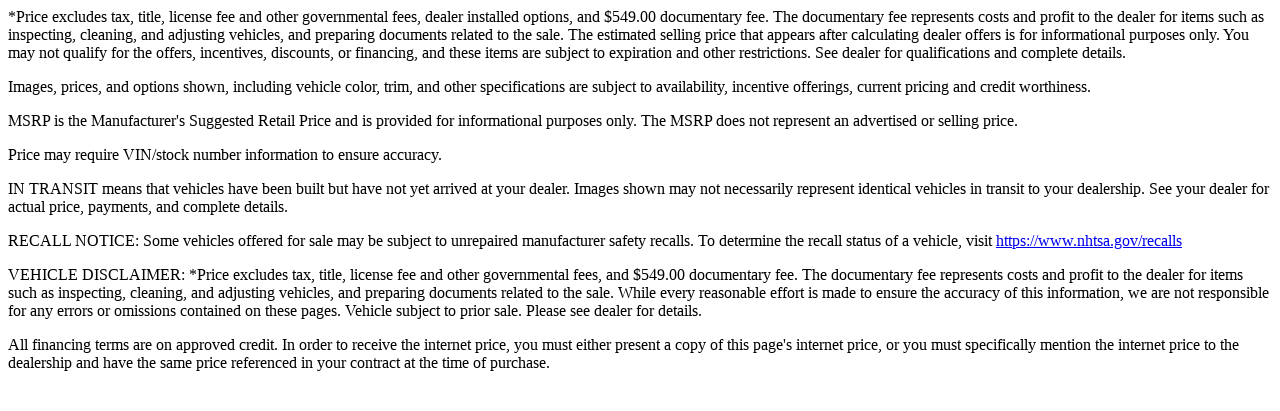

--- FILE ---
content_type: text/html;charset=utf-8
request_url: https://www.avondaledodge.com/global-incentives/request-form.htm?globalVehicleTrimId=US2022RAM142bdf21c3e2fd3c549f361&selectedIncentiveId=808f7cebac185956775bad6b7a74a51f&incentiveId=808f7cebac185956775bad6b7a74a51f&selectedAccountId=larryhmillerdodgeramavondalecllc&itemType=2&useGlobalVehicleIdMatch=true&autoExpandDisclaimer=true&showIncentiveDetails=true&showSeeTrimsLink=false&showContactForm=false
body_size: 2991
content:
<html>
<head>
<meta name="robots" content="noindex, nofollow" />

<script>(window.BOOMR_mq=window.BOOMR_mq||[]).push(["addVar",{"rua.upush":"false","rua.cpush":"false","rua.upre":"false","rua.cpre":"false","rua.uprl":"false","rua.cprl":"false","rua.cprf":"false","rua.trans":"","rua.cook":"false","rua.ims":"false","rua.ufprl":"false","rua.cfprl":"false","rua.isuxp":"false","rua.texp":"norulematch","rua.ceh":"false","rua.ueh":"false","rua.ieh.st":"0"}]);</script>
                              <script>!function(e){var n="https://s.go-mpulse.net/boomerang/";if("True"=="True")e.BOOMR_config=e.BOOMR_config||{},e.BOOMR_config.PageParams=e.BOOMR_config.PageParams||{},e.BOOMR_config.PageParams.pci=!0,n="https://s2.go-mpulse.net/boomerang/";if(window.BOOMR_API_key="4A3KU-3N4H8-E76AE-7KFNC-DHVRH",function(){function e(){if(!o){var e=document.createElement("script");e.id="boomr-scr-as",e.src=window.BOOMR.url,e.async=!0,i.parentNode.appendChild(e),o=!0}}function t(e){o=!0;var n,t,a,r,d=document,O=window;if(window.BOOMR.snippetMethod=e?"if":"i",t=function(e,n){var t=d.createElement("script");t.id=n||"boomr-if-as",t.src=window.BOOMR.url,BOOMR_lstart=(new Date).getTime(),e=e||d.body,e.appendChild(t)},!window.addEventListener&&window.attachEvent&&navigator.userAgent.match(/MSIE [67]\./))return window.BOOMR.snippetMethod="s",void t(i.parentNode,"boomr-async");a=document.createElement("IFRAME"),a.src="about:blank",a.title="",a.role="presentation",a.loading="eager",r=(a.frameElement||a).style,r.width=0,r.height=0,r.border=0,r.display="none",i.parentNode.appendChild(a);try{O=a.contentWindow,d=O.document.open()}catch(_){n=document.domain,a.src="javascript:var d=document.open();d.domain='"+n+"';void(0);",O=a.contentWindow,d=O.document.open()}if(n)d._boomrl=function(){this.domain=n,t()},d.write("<bo"+"dy onload='document._boomrl();'>");else if(O._boomrl=function(){t()},O.addEventListener)O.addEventListener("load",O._boomrl,!1);else if(O.attachEvent)O.attachEvent("onload",O._boomrl);d.close()}function a(e){window.BOOMR_onload=e&&e.timeStamp||(new Date).getTime()}if(!window.BOOMR||!window.BOOMR.version&&!window.BOOMR.snippetExecuted){window.BOOMR=window.BOOMR||{},window.BOOMR.snippetStart=(new Date).getTime(),window.BOOMR.snippetExecuted=!0,window.BOOMR.snippetVersion=12,window.BOOMR.url=n+"4A3KU-3N4H8-E76AE-7KFNC-DHVRH";var i=document.currentScript||document.getElementsByTagName("script")[0],o=!1,r=document.createElement("link");if(r.relList&&"function"==typeof r.relList.supports&&r.relList.supports("preload")&&"as"in r)window.BOOMR.snippetMethod="p",r.href=window.BOOMR.url,r.rel="preload",r.as="script",r.addEventListener("load",e),r.addEventListener("error",function(){t(!0)}),setTimeout(function(){if(!o)t(!0)},3e3),BOOMR_lstart=(new Date).getTime(),i.parentNode.appendChild(r);else t(!1);if(window.addEventListener)window.addEventListener("load",a,!1);else if(window.attachEvent)window.attachEvent("onload",a)}}(),"".length>0)if(e&&"performance"in e&&e.performance&&"function"==typeof e.performance.setResourceTimingBufferSize)e.performance.setResourceTimingBufferSize();!function(){if(BOOMR=e.BOOMR||{},BOOMR.plugins=BOOMR.plugins||{},!BOOMR.plugins.AK){var n=""=="true"?1:0,t="",a="clnwgjqxeeo462lqg7rq-f-a23f5ad60-clientnsv4-s.akamaihd.net",i="false"=="true"?2:1,o={"ak.v":"39","ak.cp":"1163135","ak.ai":parseInt("384014",10),"ak.ol":"0","ak.cr":9,"ak.ipv":4,"ak.proto":"h2","ak.rid":"1481a54d","ak.r":44332,"ak.a2":n,"ak.m":"","ak.n":"essl","ak.bpcip":"18.219.99.0","ak.cport":49538,"ak.gh":"23.33.28.198","ak.quicv":"","ak.tlsv":"tls1.3","ak.0rtt":"","ak.0rtt.ed":"","ak.csrc":"-","ak.acc":"","ak.t":"1768962019","ak.ak":"hOBiQwZUYzCg5VSAfCLimQ==HPuTJaSF+rDV++XYJy6D6QKWGouJXtqUl5PQiifgo3v1oqs0fzC3MQpRGVBI6vlw+lFFxx0n8/IucMoa4S9CWsvlAiwVS0PwHtR3zC9HX9GgxwdvJwtAXFtdKIBgcPeH4X7f3LHLz/U7dWw6FFE9zLRViHn8AwraIQNpfX9AxDk2hSmVs1mpoBBNR0JbI1AnAQuz6D0xUTssDbiY2NA2lQUJ49VnAZERoVkc6MSm63sRn3/WT/FAp98FYfUWYBXoTaqpWXuKnsyvOMRjAj1bSdQYSwlQVeVxD257yb/5861IoJC2f6zSpKkzHAM23ifn+MPsXhP32qG15GTbKM3SlzqsurmSKAL3hDHDTAnll+1nKZFtiGYNMq1DdT5ZrynO4UNw9BH6mPVhp/bpDxLKKyc5dQitd5rmUoOPnh1k0dg=","ak.pv":"89","ak.dpoabenc":"","ak.tf":i};if(""!==t)o["ak.ruds"]=t;var r={i:!1,av:function(n){var t="http.initiator";if(n&&(!n[t]||"spa_hard"===n[t]))o["ak.feo"]=void 0!==e.aFeoApplied?1:0,BOOMR.addVar(o)},rv:function(){var e=["ak.bpcip","ak.cport","ak.cr","ak.csrc","ak.gh","ak.ipv","ak.m","ak.n","ak.ol","ak.proto","ak.quicv","ak.tlsv","ak.0rtt","ak.0rtt.ed","ak.r","ak.acc","ak.t","ak.tf"];BOOMR.removeVar(e)}};BOOMR.plugins.AK={akVars:o,akDNSPreFetchDomain:a,init:function(){if(!r.i){var e=BOOMR.subscribe;e("before_beacon",r.av,null,null),e("onbeacon",r.rv,null,null),r.i=!0}return this},is_complete:function(){return!0}}}}()}(window);</script></head>
<body>
<div class="ddc-page">
<section class="region row">
<div  class="ddc-span12">
<div  class=" incentives-lead-default ddc-content"  data-widget-name="incentives-lead-default" data-widget-id="incentives-lead1">
</div>
<div  class=" ddc-content content-disclaimer"  data-widget-name="content-disclaimer" data-widget-id="disclaimer1">
<div class="text-content-container ddc-font-size-small line-height-condensed text-muted" >
<p>*Price excludes tax, title, license fee and other governmental fees, dealer installed options, and $549.00 documentary fee. The documentary fee represents costs and profit to the dealer for items such as inspecting, cleaning, and adjusting vehicles, and preparing documents related to the sale. The estimated selling price that appears after calculating dealer offers is for informational purposes only. You may not qualify for the offers, incentives, discounts, or financing, and these items are subject to expiration and other restrictions. See dealer for qualifications and complete details.</p>
<p>Images, prices, and options shown, including vehicle color, trim, and other specifications are subject to availability, incentive offerings, current pricing and credit worthiness.</p>
<p>MSRP is the Manufacturer's Suggested Retail Price and is provided for informational purposes only. The MSRP does not represent an advertised or selling price. </p>
<p>Price may require VIN/stock number information to ensure accuracy.</p>
<p>IN TRANSIT means that vehicles have been built but have not yet arrived at your dealer. Images shown may not necessarily represent identical vehicles in transit to your dealership. See your dealer for actual price, payments, and complete details.</p>
<p>RECALL NOTICE: Some vehicles offered for sale may be subject to unrepaired manufacturer safety recalls. To determine the recall status of a vehicle, visit <a href="https://www.nhtsa.gov/recalls">https://www.nhtsa.gov/recalls</a> 
<p>VEHICLE DISCLAIMER: *Price excludes tax, title, license fee and other governmental fees, and $549.00 documentary fee. The documentary fee represents costs and profit to the dealer for items such as inspecting, cleaning, and adjusting vehicles, and preparing documents related to the sale. While every reasonable effort is made to ensure the accuracy of this information, we are not responsible for any errors or omissions contained on these pages. Vehicle subject to prior sale. Please see dealer for details.</p>
<p>All financing terms are on approved credit. 
In order to receive the internet price, you must either present a copy of this page's internet price, or you must specifically mention the internet price to the dealership and have the same price referenced in your contract at the time of purchase.</p>
</div>
</div>
</div><!-- end .ddc-span12 -->		
</section>
</div>
</body>
</html>
